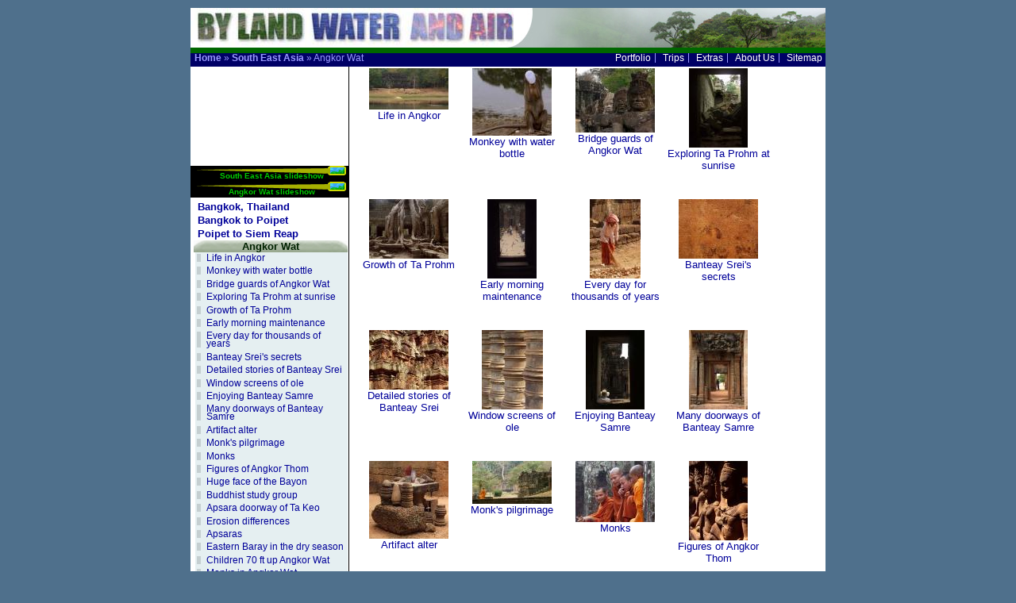

--- FILE ---
content_type: text/html; charset=UTF-8
request_url: https://www.bylandwaterandair.com/south_east_asia/angkor_wat/
body_size: 2415
content:
<!DOCTYPE html PUBLIC "-//W3C//DTD XHTML 1.0 Transitional//EN" "http://www.w3.org/TR/xhtml1/DTD/xhtml1-transitional.dtd">
<html lang="en" xml:lang="en">
<head>
<title>Angkor Wat images &laquo; By Land, Water and Air</title>
<meta name="author" content="Dana Weniger" />
<meta name="description" content="Siem Reap, Cambodia" />
<meta http-equiv="Content-Type" content="text/html; charset=ISO-8859-1" />
<link rel="stylesheet" type="text/css" href="../../style/gallery_med.css" />
<link rel="shortcut icon" href="../../favicon.ico" type="image/x-icon" />
<script type="text/javascript" src="/google-analytics.js"></script></head>
<body>
<div id="cornersbottom" class="stretch">
  <div id="surroundingbox" class="stretch">
   <!-- Start header -->
       <div class="header">
<table class="top" cellspacing="0" summary="Logo and top level navigation menu">

	<tr>
		<td class="headerlogo"><a href='/' title='By Land Water and Air'><img src="../../common_files/header/img/logo_left.jpg" title="By Land Water and Air" alt="By Land Water and Air" /></a></td>
		<td class="headercurve"><img src="../../common_files/header/img/_curve_ecuador_cabin.jpg" title="By Land Water and Air" alt="" /></td>
		<td class="headerphoto"><img src="../../common_files/header/img/ecuador_cabin.jpg" alt="" /></td>
</tr>
<tr>
       <td class="headerfirstbar" colspan="3">&nbsp;</td>
</tr>
<tr>
       <td class="headersecondbar" colspan="3">
		<ul id="crumbs"><li><a href='/'>Home</a></li><li> &raquo; <a href='/south_east_asia/' title='South East Asia'>South East Asia</a></li><li> &raquo; Angkor Wat</li></ul>
<ul id="headersitenavigation">
		<li><a href='/photos/'>Portfolio</a></li>
		<li><a href='/pasttrip'>Trips</a></li>
		<li><a href='/extras/'>Extras</a></li>
		<li><a href='/contact/'>About Us</a></li>
		<li id="headersitenavigationlastitem"><a href='/sitemap'>Sitemap</a></li>
		</ul>
	</td>
</tr>
</table>
</div>
        <div class="photo">
               <div id="thumbs">
                         <div class="thumb"><a href="life_in_angkor" title="Life in Angkor"><img src="../../images/south_east_asia/thumbs/life_in_angkor.jpg" alt="Life in Angkor" style="height: 52px; width: 100px;" /><br /><span style="thumbCaption">Life in Angkor</span></a></div><div class="thumb"><a href="monkey_with_water_bottle" title="Monkey with water bottle"><img src="../../images/south_east_asia/thumbs/monkey_with_water_bottle.jpg" alt="Monkey with water bottle" style="height: 85px; width: 100px;" /><br /><span style="thumbCaption">Monkey with water bottle</span></a></div><div class="thumb"><a href="bridge_guards_of_angkor_wat" title="Bridge guards of Angkor Wat"><img src="../../images/south_east_asia/thumbs/bridge_guards_of_angkor_wat.jpg" alt="Bridge guards of Angkor Wat" style="height: 81px; width: 100px;" /><br /><span style="thumbCaption">Bridge guards of Angkor Wat</span></a></div><div class="thumb"><a href="exploring_ta_prohm_at_sunrise" title="Exploring Ta Prohm at sunrise"><img src="../../images/south_east_asia/thumbs/exploring_ta_prohm_at_sunrise.jpg" alt="Exploring Ta Prohm at sunrise" style="height: 100px; width: 74px;" /><br /><span style="thumbCaption">Exploring Ta Prohm at sunrise</span></a></div><div class="thumb"><a href="growth_of_ta_prohm" title="Growth of Ta Prohm"><img src="../../images/south_east_asia/thumbs/growth_of_ta_prohm.jpg" alt="Growth of Ta Prohm" style="height: 75px; width: 100px;" /><br /><span style="thumbCaption">Growth of Ta Prohm</span></a></div><div class="thumb"><a href="early_morning_maintenance" title="Early morning maintenance"><img src="../../images/south_east_asia/thumbs/early_morning_maintenance.jpg" alt="Early morning maintenance" style="height: 100px; width: 62px;" /><br /><span style="thumbCaption">Early morning maintenance</span></a></div><div class="thumb"><a href="every_day_for_thousands_of_years" title="Every day for thousands of years"><img src="../../images/south_east_asia/thumbs/every_day_for_thousands_of_years.jpg" alt="Every day for thousands of years" style="height: 100px; width: 64px;" /><br /><span style="thumbCaption">Every day for thousands of years</span></a></div><div class="thumb"><a href="banteay_sreis_secrets" title="Banteay Srei's secrets"><img src="../../images/south_east_asia/thumbs/banteay_sreis_secrets.jpg" alt="Banteay Srei's secrets" style="height: 75px; width: 100px;" /><br /><span style="thumbCaption">Banteay Srei's secrets</span></a></div><div class="thumb"><a href="detailed_stories_of_banteay_srei" title="Detailed stories of Banteay Srei"><img src="../../images/south_east_asia/thumbs/detailed_stories_of_banteay_srei.jpg" alt="Detailed stories of Banteay Srei" style="height: 75px; width: 100px;" /><br /><span style="thumbCaption">Detailed stories of Banteay Srei</span></a></div><div class="thumb"><a href="window_screens_of_ole" title="Window screens of ole"><img src="../../images/south_east_asia/thumbs/window_screens_of_ole.jpg" alt="Window screens of ole" style="height: 100px; width: 77px;" /><br /><span style="thumbCaption">Window screens of ole</span></a></div><div class="thumb"><a href="enjoying_banteay_samre" title="Enjoying Banteay Samre"><img src="../../images/south_east_asia/thumbs/enjoying_banteay_samre.jpg" alt="Enjoying Banteay Samre" style="height: 100px; width: 74px;" /><br /><span style="thumbCaption">Enjoying Banteay Samre</span></a></div><div class="thumb"><a href="many_doorways_of_banteay_samre" title="Many doorways of Banteay Samre"><img src="../../images/south_east_asia/thumbs/many_doorways_of_banteay_samre.jpg" alt="Many doorways of Banteay Samre" style="height: 100px; width: 74px;" /><br /><span style="thumbCaption">Many doorways of Banteay Samre</span></a></div><div class="thumb"><a href="artifact_alter" title="Artifact alter"><img src="../../images/south_east_asia/thumbs/artifact_alter.jpg" alt="Artifact alter" style="height: 98px; width: 100px;" /><br /><span style="thumbCaption">Artifact alter</span></a></div><div class="thumb"><a href="monks_pilgrimage" title="Monk's pilgrimage"><img src="../../images/south_east_asia/thumbs/monks_pilgrimage.jpg" alt="Monk's pilgrimage" style="height: 54px; width: 100px;" /><br /><span style="thumbCaption">Monk's pilgrimage</span></a></div><div class="thumb"><a href="monks" title="Monks"><img src="../../images/south_east_asia/thumbs/monks.jpg" alt="Monks" style="height: 77px; width: 100px;" /><br /><span style="thumbCaption">Monks</span></a></div><div class="thumb"><a href="figures_of_angkor_thom" title="Figures of Angkor Thom"><img src="../../images/south_east_asia/thumbs/figures_of_angkor_thom.jpg" alt="Figures of Angkor Thom" style="height: 100px; width: 74px;" /><br /><span style="thumbCaption">Figures of Angkor Thom</span></a></div><div class="thumb"><a href="huge_face_of_the_bayon" title="Huge face of the Bayon"><img src="../../images/south_east_asia/thumbs/huge_face_of_the_bayon.jpg" alt="Huge face of the Bayon" style="height: 100px; width: 74px;" /><br /><span style="thumbCaption">Huge face of the Bayon</span></a></div><div class="thumb"><a href="buddhist_study_group" title="Buddhist study group"><img src="../../images/south_east_asia/thumbs/buddhist_study_group.jpg" alt="Buddhist study group" style="height: 100px; width: 64px;" /><br /><span style="thumbCaption">Buddhist study group</span></a></div><div class="thumb"><a href="apsara_doorway_of_ta_keo" title="Apsara doorway of Ta Keo"><img src="../../images/south_east_asia/thumbs/apsara_doorway_of_ta_keo.jpg" alt="Apsara doorway of Ta Keo" style="height: 100px; width: 83px;" /><br /><span style="thumbCaption">Apsara doorway of Ta Keo</span></a></div><div class="thumb"><a href="erosion_differences" title="Erosion differences"><img src="../../images/south_east_asia/thumbs/erosion_differences.jpg" alt="Erosion differences" style="height: 100px; width: 90px;" /><br /><span style="thumbCaption">Erosion differences</span></a></div><div class="thumb"><a href="apsaras" title="Apsaras"><img src="../../images/south_east_asia/thumbs/apsaras.jpg" alt="Apsaras" style="height: 16px; width: 100px;" /><br /><span style="thumbCaption">Apsaras</span></a></div><div class="thumb"><a href="eastern_baray_in_the_dry_season" title="Eastern Baray in the dry season"><img src="../../images/south_east_asia/thumbs/eastern_baray_in_the_dry_season.jpg" alt="Eastern Baray in the dry season" style="height: 90px; width: 100px;" /><br /><span style="thumbCaption">Eastern Baray in the dry season</span></a></div><div class="thumb"><a href="children_70_ft_up_angkor_wat" title="Children 70 ft up Angkor Wat"><img src="../../images/south_east_asia/thumbs/children_70_ft_up_angkor_wat.jpg" alt="Children 70 ft up Angkor Wat" style="height: 100px; width: 77px;" /><br /><span style="thumbCaption">Children 70 ft up Angkor Wat</span></a></div><div class="thumb"><a href="monks_in_angkor_wat" title="Monks in Angkor Wat"><img src="../../images/south_east_asia/thumbs/monks_in_angkor_wat.jpg" alt="Monks in Angkor Wat" style="height: 100px; width: 74px;" /><br /><span style="thumbCaption">Monks in Angkor Wat</span></a></div>
                </div>
        </div>
            <div id="navBar"><script type="text/javascript">google_ad_client = "pub-0178259204611634";google_ad_width = 125;google_ad_height = 125;google_ad_format = "125x125_as";google_ad_channel="4534367081";google_color_border = "FFFFFF"; google_color_bg = "FFFFFF";google_color_link = "000099";google_color_url = "999999";google_color_text = "666699";google_alternate_ad_url = "https://www.bylandwaterandair.com/common_files/adverts/google_adsense_script.html";</script><script type="text/javascript" src="//pagead2.googlesyndication.com/pagead/show_ads.js"></script><a href="https://www.bylandwaterandair.com/slideshow/south_east_asia" class="slideshowLink" target="_blank">South East Asia slideshow</a><a href="https://www.bylandwaterandair.com/slideshow/south_east_asia" class="slideshowLink" target="_blank">Angkor Wat slideshow</a><ul id="siblings" class="navBar"><li><a href='/south_east_asia/bangkok_thailand/' title>Bangkok, Thailand</a></li><li><a href='/south_east_asia/bangkok_to_poipet/' title='Thailand to Cambodia'>Bangkok to Poipet</a></li><li><a href='/south_east_asia/poipet_to_siem_reap/' title='Cambodia'>Poipet to Siem Reap</a></li><li class="me"><a id="parent">Angkor Wat</a><ul id="children"><li><a href="life_in_angkor" title="Life in Angkor">Life in Angkor</a></li><li><a href="monkey_with_water_bottle" title="Monkey with water bottle">Monkey with water bottle</a></li><li><a href="bridge_guards_of_angkor_wat" title="Bridge guards of Angkor Wat">Bridge guards of Angkor Wat</a></li><li><a href="exploring_ta_prohm_at_sunrise" title="Exploring Ta Prohm at sunrise">Exploring Ta Prohm at sunrise</a></li><li><a href="growth_of_ta_prohm" title="Growth of Ta Prohm">Growth of Ta Prohm</a></li><li><a href="early_morning_maintenance" title="Early morning maintenance">Early morning maintenance</a></li><li><a href="every_day_for_thousands_of_years" title="Every day for thousands of years">Every day for thousands of years</a></li><li><a href="banteay_sreis_secrets" title="Banteay Srei's secrets">Banteay Srei's secrets</a></li><li><a href="detailed_stories_of_banteay_srei" title="Detailed stories of Banteay Srei">Detailed stories of Banteay Srei</a></li><li><a href="window_screens_of_ole" title="Window screens of ole">Window screens of ole</a></li><li><a href="enjoying_banteay_samre" title="Enjoying Banteay Samre">Enjoying Banteay Samre</a></li><li><a href="many_doorways_of_banteay_samre" title="Many doorways of Banteay Samre">Many doorways of Banteay Samre</a></li><li><a href="artifact_alter" title="Artifact alter">Artifact alter</a></li><li><a href="monks_pilgrimage" title="Monk's pilgrimage">Monk's pilgrimage</a></li><li><a href="monks" title="Monks">Monks</a></li><li><a href="figures_of_angkor_thom" title="Figures of Angkor Thom">Figures of Angkor Thom</a></li><li><a href="huge_face_of_the_bayon" title="Huge face of the Bayon">Huge face of the Bayon</a></li><li><a href="buddhist_study_group" title="Buddhist study group">Buddhist study group</a></li><li><a href="apsara_doorway_of_ta_keo" title="Apsara doorway of Ta Keo">Apsara doorway of Ta Keo</a></li><li><a href="erosion_differences" title="Erosion differences">Erosion differences</a></li><li><a href="apsaras" title="Apsaras">Apsaras</a></li><li><a href="eastern_baray_in_the_dry_season" title="Eastern Baray in the dry season">Eastern Baray in the dry season</a></li><li><a href="children_70_ft_up_angkor_wat" title="Children 70 ft up Angkor Wat">Children 70 ft up Angkor Wat</a></li><li><a href="monks_in_angkor_wat" title="Monks in Angkor Wat">Monks in Angkor Wat</a></li></ul></li><li><a href='/south_east_asia/siem_reap_to_phnom_penh/' title='Cambodia'>Siem Reap to Phnom Penh</a></li><li><a href='/south_east_asia/phnom_penh_out_of_cambodia/' title='Through Sihanoukville'>Phnom Penh out of Cambodia</a></li><li><a href='/south_east_asia/saigon_ho_chi_minh_city/' title='Vietnam'>Saigon, Ho Chi Minh City</a></li><li><a href='/south_east_asia/saigon_to_dalat/' title='Central Highlands, Vietnam'>Saigon to Dalat</a></li><li><a href='/south_east_asia/dalat_to_buon_ma_thuot/' title='Central mountains, Vietnam'>Dalat to Buon Ma Thuot</a></li><li><a href='/south_east_asia/buon_ma_thuot_to_danang/' title='via Ho Chi Minh Rd'>Buon Ma Thuot to Danang</a></li><li><a href='/south_east_asia/road_to_nowhere/' title='North of Attapeau, Laos'>Road to nowhere</a></li><li><a href='/south_east_asia/vientiane_to_vang_vieng/' title='Central Laos'>Vientiane to Vang Vieng</a></li><li><a href='/south_east_asia/vang_vieng_to_luang_prabang/' title='Central to Northern Laos'>Vang Vieng to Luang Prabang</a></li><li><a href='/south_east_asia/paddling_the_mekong/' title='Luang Prabang to Ban Nasa'>Paddling the Mekong</a></li><li><a href='/south_east_asia/ten_days_on_a_beach/' title='Hat Noppharat Thara, Krabi, Thailand'>Ten days on a beach</a></li></ul>
                </div>
      </div>
      </div>
</div>

</body>
</html>

--- FILE ---
content_type: text/html; charset=utf-8
request_url: https://www.google.com/recaptcha/api2/aframe
body_size: 267
content:
<!DOCTYPE HTML><html><head><meta http-equiv="content-type" content="text/html; charset=UTF-8"></head><body><script nonce="vJGp9bOFT34aIfL6Ac6fMA">/** Anti-fraud and anti-abuse applications only. See google.com/recaptcha */ try{var clients={'sodar':'https://pagead2.googlesyndication.com/pagead/sodar?'};window.addEventListener("message",function(a){try{if(a.source===window.parent){var b=JSON.parse(a.data);var c=clients[b['id']];if(c){var d=document.createElement('img');d.src=c+b['params']+'&rc='+(localStorage.getItem("rc::a")?sessionStorage.getItem("rc::b"):"");window.document.body.appendChild(d);sessionStorage.setItem("rc::e",parseInt(sessionStorage.getItem("rc::e")||0)+1);localStorage.setItem("rc::h",'1769261805712');}}}catch(b){}});window.parent.postMessage("_grecaptcha_ready", "*");}catch(b){}</script></body></html>

--- FILE ---
content_type: text/css; charset=UTF-8
request_url: https://www.bylandwaterandair.com/style/gallery_med.css
body_size: 1515
content:
html {
	margin: 0; 
	padding: 0;
	}
body { 
	margin: 0;
	padding: 0;
	background-color: #4F708C;
	text-align: center;
	font: normal 80% Arial, Helvetica, Sans-serif;
	}
br { 
	margin: 0;
	border: 0;
	padding: 0;
	line-height: 0;
	}
.stretch:after { 
	display: block;
	height: 0;
	content: ".";
	clear: both;
	visibility: hidden;
	}
div#cornersbottom { 
	display: block;
	min-height: 475px;
	width: 800px;
	margin: 0 auto;
	border: 0;
	padding: 0 0 12px 0;
	background-image: url("../common_files/trips/cornersbottom.gif");
	background-repeat: no-repeat;
	background-position: bottom;
	} 
div#surroundingbox {
	display: block;
	min-height: 475px;
	width: 800px;
	margin: 10px auto;
	border: 0;
	padding: 0;
	background-color: #fff;
	background-image: url("../common_files/trips/navbarbackground.gif");
	background-position: top;
	background-repeat: repeat-y;
	}
div.header {
	height: 72px;
	width: 800px;
	margin: 0;
	border: 0;
	padding: 0;
	margin-bottom: 2px;
	background-color: #fff;
	}
td.headerlogo { 
	height: 50px;
	width: 400px;
	margin: 0;
	border: 0;
	padding: 0;
	background-color: #fff;
	text-align: left;
	font-size: 2em;
	}
td.headerlogo img { 
	height: 50px;
	width: 400px;
	margin: 0;
	border: 0;
	padding: 0;
	}
td.headercurve { 
	height: 50px;
	width: 35px;
	margin: 0;
	border: 0;
	padding: 0;	
	}
td.headercurve img { 
	height: 50px;
	width: 35px;
	margin: 0;
	border: 0;
	padding: 0;
	}
td.headerphoto { 
	height: 50px;
	width: 365px;
	margin: 0;
	border: 0;
	padding: 0;
	}
td.headerfirstbar {
	height: 7px;
	background-color: #060;
	margin: 0; 
	border: 0;
	padding: 0;
	line-height: 4px;
	}
td.headersecondbar {
	height: 1.3em;
	background-color: #006;
	margin: 0;
	border: 0;
	padding: 0;
	vertical-align: top;
	}
ul#crumbs {
	display: inline;
	float: left;
	height: 1.3em;
	margin: 0;
	border: 0;
	padding: 0 0 0 .4em;
	list-style: none;
	font-size: .9em;
	}
ul#crumbs li { 
	display: inline;
	color: #99f;
	list-style: none;
	}	
ul#crumbs li a {
	display: inline;
	margin: 0;
	border: 0;
	padding: 0;
	text-decoration: none;
	font: bold 1em Arial, Helvetica, Sans-serif;
	color: #99f;
	}
ul#crumbs li a:hover {
	color: #CCF;
	text-decoration: underline;
	}
ul#headersitenavigation {
	display: inline;
	float: right;
	height: 1.3em;
	margin: 0;
	border: none;
	padding: 0 4px 0 0;
	color: #fff;
	list-style: none;
	}
ul#headersitenavigation li {
	display: inline;
	margin: 0;
	border-left: 0;
	border-top: 0;
	border-bottom: 0;
	border-right: 1px solid #99f;
	padding: 0 5px;
	vertical-align: top;
	font: normal .9em Arial, Helvetica, Sans-serif;
	color: #fff;
	list-style: none;	
	}
ul#headersitenavigation li#headersitenavigationlastitem {
	border-right: none;
	padding-right: 0;
	}
ul#headersitenavigation a { 
	margin: 0;
	border: 0;
	padding: 0;
	text-decoration: none;
	line-height: 1.1em;
	color: #fff;
	}
div#navbar {
	float: left;
	height: auto;
	width: 199px;
	margin: 0;
	border: 0;
	padding: 0;
	text-align: left;
	overflow: hidden;
	}
* html div#navbar { width: 195px; }

.slideshowLink {
	display: block;
	width: 194px;
	margin: 0;
	border: 0;
	padding: 9px 0 3px 5px;
	/*width: 100%;*/
	background-image: url("../common_files/trips/slideshow.jpg");
	background-repeat: no-repeat;
	background-position: top left;
	background-color: #000;
	font: bold .8em/.8em Arial, Helvetica, Sans-serif;
	color: #0c0;
	text-decoration: none;
	cursor: hand;
	cursor: pointer;
	}
* html .slideshowLink {
	width: 190px;
	height: 1.5em;
	padding: 9px 0 0 5px;
	background-image: url("../common_files/trips/slideshow_ie6.jpg");
	}
ul.navBar {
	display: block;
	width: 194px;
	margin: 0 0 0 .15em;
	border: 0;
	padding: .2em 0 .1em .15em;
	list-style-type: none;
	font: 1em Arial, Helvetica, Sans-serif;
	color: #fff;
	text-align: left;
	}
* html ul.navBar {
	width: 190px;
	}
ul.navBar li a {
	margin: 0;
	border: 0;
	padding: 0 5px;
	font: bold 1em Arial, Helvetica, Sans-serif;
	text-decoration: none; 
	line-height: 1.4em;
	color: #009;
	}
ul.navBar ul {
	display: block;
	margin: 0 0 0 .15em;
	border: 0;
	padding: .2em 0 .1em .15em;
	background-color: #e5eff1; 
	list-style: none;
	font: 1em Arial, Helvetica, Sans-serif;
	line-height: 1.2em;
	text-align: left;
	list-style-position: outside;
	list-style-type: none;
	}
ul.navBar ul li {
	display: block;
	margin-bottom: .5em;
	}
ul.navBar ul li a {
	font-weight: normal;
	font-size: .9em;
	line-height: .9em;
	}
ul.navBar li a:hover { color: red; }
a#parent:hover { color: #A00; }
a#parent, li.me a#parent:hover {
	display: block;
	margin: 0;
	border: 0;
	padding: 0 5px;
	background-image: url("../common_files/trips/navsectionactive2.jpg");
	background-position: center;
	background-repeat: no-repeat;
	text-align: center;
	font: bold 1em Arial, Helvetica, Sans-serif;
	line-height: 1.2em;
	color: #020;
	overflow: visible;
	}
* html h1.navsectionnameactive {
	background-image: url("../common_files/trips/navsectionactive_ie62.jpg");
	}
ul.navBar li ul#siblings li.me a#parent {
	position: relative;
	font-style: italic;
	font-weight:  bold;
	line-height: 1.2em;
	color: #5c7925;
	text-align: left;
	background-image: none;
	}
ul.navBar li ul li a {
	background-image: none;
	display: block;
	font-weight: normal;
	text-decoration: none;
	color: #009;
	border-left: 5px solid #c5cfd1;
	padding-left: 7px;
	}
ul.navBar ul li a:visited { color: #515599; }
ul.navBar ul li a:hover { color: red;  border-left: 5px solid #5c7925; }
/*li.navsectionlistitemactive img { 
	position: relative;
	margin: 0;
	margin-right: 2px;
	border: 0;
	padding: 0;
	}*/
div.photo { 
	position: relative;
	top: 0;
	float: right;
	width: 600px;
	margin: 0;
	border: 0;
	padding: 0;
	}
* html div.photo {
	top: -2px;
	}
div#photobehind {
	width: 600px;
	margin: 0;
	border: 0;
	padding: 5px 0;
	/* padding-bottom: 5px */
	background-color: #000;
	color: #FFF;
	}
div#photoarrows {
	width: 600px;
	height: 18px;
	margin: 0;
	border: 0;
	padding: 0;
	}

a.next, a.previous {
	display: block;
	position: relative;
	/*top: 1em;*/
	border: none;
	margin-bottom: .5em;
	width: 20px;
	height: 20px;
	text-decoration: none;
	background-repeat: no-repeat;
	overflow: hidden;
	}
a.next {
	float: right;
	background-image: url("images/right_arrow_spikey_sm.gif");
	background-color: #000;
	border-left: 1em black solid;
	}
a.previous {
	float: right;
	top: -23px;
	background-image: url("images/left_arrow_spikey_sm.gif");
	/*margin-right: 3em;*/
	}
span.nextprev {
	display: none;
	}
h1#imgTitle {
	display: inline;
	margin: 0;
	border: 0;
	padding: 0;
	line-height: 1.8em;
	font-size: 1em;
	}
div#phototextexif {
	width: 600px;
	margin: 0;
	border: 0;
	padding: 0;
	text-align: left;
	}
div#photoecardexif {
	float: right;
	width: 150px;
	background-image: url("../common_files/trips/ecard.jpg");
	background-repeat: no-repeat;
	margin: 10px;
	border: 0;
	padding: 0;
	}
div#ecard {
	width: 150px;
	margin: 0;
	border: 0;
	padding: 0;
	}
button#create {
	display: inline;
	height: 2em;
	width: 107px;
	margin: 1px;
	border: 0;
	padding: 0;
	background-color: #EADECD;
	cursor: hand;
	cursor: pointer;
	text-align: center;
	vertical-align: middle;
	font: italic .8em/.8em "fine hand", cursive, sans-serif;
	color: #009;
	}
table.exif {
	float: right;
	clear: both;
	width: 150px;
	margin: 0;
	border-width: thin;
	border-style: groove;
	border-spacing: 0;
	padding: 3px;
	text-align: left;
	color: #008;
	font-weight: lighter;
	font-size: .7em;
	}
p.phototext { 
	margin: 0;
	border: 0;
	padding: 10px;
	color: #000;
	}
ul.LinkCircle { 
	margin: 0;
	border: 0;
	padding: 0;
	}
div#copyright {
	width: 600px;
	clear: both;
	margin: 0;
	border: 0;
	padding: 0;
	text-align: center; 
	font-size: .8em;
	font-family: Arial, Helvetica, sans-serif;
	overflow: auto;
	}
div#copyright a { color: #009; }
div#trees {
	width: 600px;
	height: auto;
	margin: 10px 0;
	border-top: 2px solid #ccf;
	border-right: 0;
	border-bottom: 2px solid #ccf;
	border-left: 0;
	padding: 10px 0;
	}
div.thumb {
	float: left;
	position: relative;
	top: 2px;
	left: 3px;
	height: 165px;
	width: 130px;
	text-align: center;
	}
div.thumb img {
	vertical-align: bottom;
	}
div.thumb a {
	position: relative;
	bottom: 0;
	}
div.thumb a {
	display: block;
	width: 100%;
	color: #009;
	border-left: 5px solid #c5cfd1;
	padding-left: 7px;
	text-decoration: none;
	}
div.thumb a:hover {
	color: #800;
	}
div.thumb a:hover, div.thumb a {
	border: none;
	}

--- FILE ---
content_type: text/plain
request_url: https://www.google-analytics.com/j/collect?v=1&_v=j102&a=117706426&t=pageview&_s=1&dl=https%3A%2F%2Fwww.bylandwaterandair.com%2Fsouth_east_asia%2Fangkor_wat%2F&ul=en-us%40posix&dt=Angkor%20Wat%20images%20%C2%AB%20By%20Land%2C%20Water%20and%20Air&sr=1280x720&vp=1280x720&_u=IEBAAEABAAAAACAAI~&jid=309006586&gjid=1704552929&cid=978352978.1769261804&tid=UA-948767-3&_gid=1616879305.1769261804&_r=1&_slc=1&z=46259799
body_size: -453
content:
2,cG-ZP1RF0JNLG